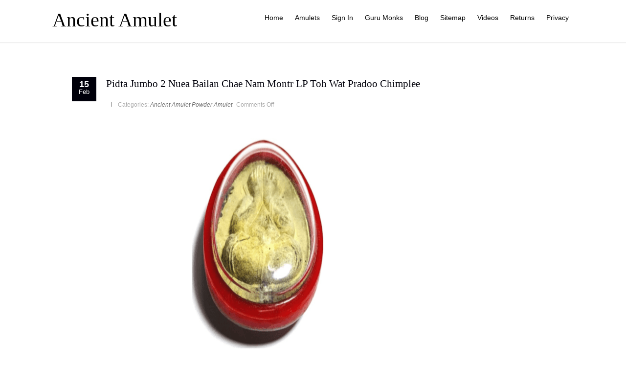

--- FILE ---
content_type: text/html; charset=UTF-8
request_url: https://www.ancientamulet.com/2021/02/
body_size: 8663
content:

<!DOCTYPE html PUBLIC "-//W3C//DTD XHTML 1.0 Transitional//EN" "http://www.w3.org/TR/xhtml1/DTD/xhtml1-transitional.dtd">
<html lang="en-US">
<head profile="http://gmpg.org/xfn/11">
<meta http-equiv="Content-Type" content="text/html; charset=UTF-8" />
<meta name="viewport" content="width=device-width, initial-scale=1.0">
<link rel="pingback" href="https://www.ancientamulet.com/xmlrpc.php" /> 
	<title>February 2021 &#8211; Ancient Amulet</title>
<meta name='robots' content='max-image-preview:large' />
<meta http-equiv="x-dns-prefetch-control" content="on">
<link href="https://app.ecwid.com" rel="preconnect" crossorigin />
<link href="https://ecomm.events" rel="preconnect" crossorigin />
<link href="https://d1q3axnfhmyveb.cloudfront.net" rel="preconnect" crossorigin />
<link href="https://dqzrr9k4bjpzk.cloudfront.net" rel="preconnect" crossorigin />
<link href="https://d1oxsl77a1kjht.cloudfront.net" rel="preconnect" crossorigin>
<link rel="preload" href="https://d1oxsl77a1kjht.cloudfront.net/css/new?hc=-1320747844&ownerid=1447232&frontendV2=true" as="style">
<link rel='dns-prefetch' href='//d1oxsl77a1kjht.cloudfront.net' />
<link rel="alternate" type="application/rss+xml" title="Ancient Amulet &raquo; Feed" href="https://www.ancientamulet.com/feed/" />
<link rel="alternate" type="application/rss+xml" title="Ancient Amulet &raquo; Comments Feed" href="https://www.ancientamulet.com/comments/feed/" />
<style id='wp-img-auto-sizes-contain-inline-css' type='text/css'>
img:is([sizes=auto i],[sizes^="auto," i]){contain-intrinsic-size:3000px 1500px}
/*# sourceURL=wp-img-auto-sizes-contain-inline-css */
</style>
<style id='wp-block-library-inline-css' type='text/css'>
:root{
  --wp-block-synced-color:#7a00df;
  --wp-block-synced-color--rgb:122, 0, 223;
  --wp-bound-block-color:var(--wp-block-synced-color);
  --wp-editor-canvas-background:#ddd;
  --wp-admin-theme-color:#007cba;
  --wp-admin-theme-color--rgb:0, 124, 186;
  --wp-admin-theme-color-darker-10:#006ba1;
  --wp-admin-theme-color-darker-10--rgb:0, 107, 160.5;
  --wp-admin-theme-color-darker-20:#005a87;
  --wp-admin-theme-color-darker-20--rgb:0, 90, 135;
  --wp-admin-border-width-focus:2px;
}
@media (min-resolution:192dpi){
  :root{
    --wp-admin-border-width-focus:1.5px;
  }
}
.wp-element-button{
  cursor:pointer;
}

:root .has-very-light-gray-background-color{
  background-color:#eee;
}
:root .has-very-dark-gray-background-color{
  background-color:#313131;
}
:root .has-very-light-gray-color{
  color:#eee;
}
:root .has-very-dark-gray-color{
  color:#313131;
}
:root .has-vivid-green-cyan-to-vivid-cyan-blue-gradient-background{
  background:linear-gradient(135deg, #00d084, #0693e3);
}
:root .has-purple-crush-gradient-background{
  background:linear-gradient(135deg, #34e2e4, #4721fb 50%, #ab1dfe);
}
:root .has-hazy-dawn-gradient-background{
  background:linear-gradient(135deg, #faaca8, #dad0ec);
}
:root .has-subdued-olive-gradient-background{
  background:linear-gradient(135deg, #fafae1, #67a671);
}
:root .has-atomic-cream-gradient-background{
  background:linear-gradient(135deg, #fdd79a, #004a59);
}
:root .has-nightshade-gradient-background{
  background:linear-gradient(135deg, #330968, #31cdcf);
}
:root .has-midnight-gradient-background{
  background:linear-gradient(135deg, #020381, #2874fc);
}
:root{
  --wp--preset--font-size--normal:16px;
  --wp--preset--font-size--huge:42px;
}

.has-regular-font-size{
  font-size:1em;
}

.has-larger-font-size{
  font-size:2.625em;
}

.has-normal-font-size{
  font-size:var(--wp--preset--font-size--normal);
}

.has-huge-font-size{
  font-size:var(--wp--preset--font-size--huge);
}

.has-text-align-center{
  text-align:center;
}

.has-text-align-left{
  text-align:left;
}

.has-text-align-right{
  text-align:right;
}

.has-fit-text{
  white-space:nowrap !important;
}

#end-resizable-editor-section{
  display:none;
}

.aligncenter{
  clear:both;
}

.items-justified-left{
  justify-content:flex-start;
}

.items-justified-center{
  justify-content:center;
}

.items-justified-right{
  justify-content:flex-end;
}

.items-justified-space-between{
  justify-content:space-between;
}

.screen-reader-text{
  border:0;
  clip-path:inset(50%);
  height:1px;
  margin:-1px;
  overflow:hidden;
  padding:0;
  position:absolute;
  width:1px;
  word-wrap:normal !important;
}

.screen-reader-text:focus{
  background-color:#ddd;
  clip-path:none;
  color:#444;
  display:block;
  font-size:1em;
  height:auto;
  left:5px;
  line-height:normal;
  padding:15px 23px 14px;
  text-decoration:none;
  top:5px;
  width:auto;
  z-index:100000;
}
html :where(.has-border-color){
  border-style:solid;
}

html :where([style*=border-top-color]){
  border-top-style:solid;
}

html :where([style*=border-right-color]){
  border-right-style:solid;
}

html :where([style*=border-bottom-color]){
  border-bottom-style:solid;
}

html :where([style*=border-left-color]){
  border-left-style:solid;
}

html :where([style*=border-width]){
  border-style:solid;
}

html :where([style*=border-top-width]){
  border-top-style:solid;
}

html :where([style*=border-right-width]){
  border-right-style:solid;
}

html :where([style*=border-bottom-width]){
  border-bottom-style:solid;
}

html :where([style*=border-left-width]){
  border-left-style:solid;
}
html :where(img[class*=wp-image-]){
  height:auto;
  max-width:100%;
}
:where(figure){
  margin:0 0 1em;
}

html :where(.is-position-sticky){
  --wp-admin--admin-bar--position-offset:var(--wp-admin--admin-bar--height, 0px);
}

@media screen and (max-width:600px){
  html :where(.is-position-sticky){
    --wp-admin--admin-bar--position-offset:0px;
  }
}
/*wp_block_styles_on_demand_placeholder:69707b2872b9c*/
/*# sourceURL=wp-block-library-inline-css */
</style>
<style id='classic-theme-styles-inline-css' type='text/css'>
/**
 * These rules are needed for backwards compatibility.
 * They should match the button element rules in the base theme.json file.
 */
.wp-block-button__link {
	color: #ffffff;
	background-color: #32373c;
	border-radius: 9999px; /* 100% causes an oval, but any explicit but really high value retains the pill shape. */

	/* This needs a low specificity so it won't override the rules from the button element if defined in theme.json. */
	box-shadow: none;
	text-decoration: none;

	/* The extra 2px are added to size solids the same as the outline versions.*/
	padding: calc(0.667em + 2px) calc(1.333em + 2px);

	font-size: 1.125em;
}

.wp-block-file__button {
	background: #32373c;
	color: #ffffff;
	text-decoration: none;
}

/*# sourceURL=/wp-includes/css/classic-themes.css */
</style>
<link rel='stylesheet' id='ecwid-css-css' href='https://www.ancientamulet.com/wp-content/plugins/ecwid-shopping-cart/css/frontend.css?ver=7.0.5' type='text/css' media='all' />
<link rel='stylesheet' id='ecwid-static-page-0-css' href='https://d1oxsl77a1kjht.cloudfront.net/css/new?hc=-1320747844&#038;ownerid=1447232&#038;frontendV2=true' type='text/css' media='all' />
<link rel='stylesheet' id='page-list-style-css' href='https://www.ancientamulet.com/wp-content/plugins/page-list/css/page-list.css?ver=5.9' type='text/css' media='all' />
<link rel='stylesheet' id='hathor_other-css' href='https://www.ancientamulet.com/wp-content/themes/hathor/css/foundation.css?ver=6.9' type='text/css' media='all' />
<link rel='stylesheet' id='sidr_dark-css' href='https://www.ancientamulet.com/wp-content/themes/hathor/css/jquery.sidr.dark.css?ver=6.9' type='text/css' media='all' />
<link rel='stylesheet' id='hathor-style-css' href='https://www.ancientamulet.com/wp-content/themes/hathor/style.css?ver=6.9' type='text/css' media='all' />
<link rel='stylesheet' id='hathor_other1-css' href='https://www.ancientamulet.com/wp-content/themes/hathor/css/nivo-slider.css?ver=6.9' type='text/css' media='all' />
<link rel='stylesheet' id='hathor_other2-css' href='https://www.ancientamulet.com/wp-content/themes/hathor/fonts/awesome/css/font-awesome.min.css?ver=6.9' type='text/css' media='all' />
<link rel='stylesheet' id='customfont-css' href='https://www.ancientamulet.com/wp-content/themes/hathor/fonts/raleway.css?ver=6.9' type='text/css' media='all' />
<link rel='stylesheet' id='__EPYT__style-css' href='https://www.ancientamulet.com/wp-content/plugins/youtube-embed-plus/styles/ytprefs.css?ver=14.2.4' type='text/css' media='all' />
<style id='__EPYT__style-inline-css' type='text/css'>

                .epyt-gallery-thumb {
                        width: 33.333%;
                }
                
                         @media (min-width:0px) and (max-width: 767px) {
                            .epyt-gallery-rowbreak {
                                display: none;
                            }
                            .epyt-gallery-allthumbs[class*="epyt-cols"] .epyt-gallery-thumb {
                                width: 100% !important;
                            }
                          }
/*# sourceURL=__EPYT__style-inline-css */
</style>
<script type="text/javascript" src="https://www.ancientamulet.com/wp-includes/js/jquery/jquery.js?ver=3.7.1" id="jquery-core-js"></script>
<script type="text/javascript" src="https://www.ancientamulet.com/wp-includes/js/jquery/jquery-migrate.js?ver=3.4.1" id="jquery-migrate-js"></script>
<script type="text/javascript" src="https://www.ancientamulet.com/wp-content/themes/hathor/other2.js?ver=6.9" id="hathor_js-js"></script>
<script type="text/javascript" src="https://www.ancientamulet.com/wp-content/themes/hathor/js/other.js?ver=6.9" id="hathor_other-js"></script>
<script type="text/javascript" src="https://www.ancientamulet.com/wp-content/themes/hathor/js/jquery.sidr.js?ver=6.9" id="jquery_sidr-js"></script>
<script type="text/javascript" id="__ytprefs__-js-extra">
/* <![CDATA[ */
var _EPYT_ = {"ajaxurl":"https://www.ancientamulet.com/wp-admin/admin-ajax.php","security":"c66069c1f8","gallery_scrolloffset":"20","eppathtoscripts":"https://www.ancientamulet.com/wp-content/plugins/youtube-embed-plus/scripts/","eppath":"https://www.ancientamulet.com/wp-content/plugins/youtube-embed-plus/","epresponsiveselector":"[\"iframe.__youtube_prefs__\",\"iframe[src*='youtube.com']\",\"iframe[src*='youtube-nocookie.com']\",\"iframe[data-ep-src*='youtube.com']\",\"iframe[data-ep-src*='youtube-nocookie.com']\",\"iframe[data-ep-gallerysrc*='youtube.com']\"]","epdovol":"1","version":"14.2.4","evselector":"iframe.__youtube_prefs__[src], iframe[src*=\"youtube.com/embed/\"], iframe[src*=\"youtube-nocookie.com/embed/\"]","ajax_compat":"","maxres_facade":"eager","ytapi_load":"light","pause_others":"","stopMobileBuffer":"1","facade_mode":"1","not_live_on_channel":""};
//# sourceURL=__ytprefs__-js-extra
/* ]]> */
</script>
<script type="text/javascript" defer src="https://www.ancientamulet.com/wp-content/plugins/youtube-embed-plus/scripts/ytprefs.js?ver=14.2.4" id="__ytprefs__-js"></script>
<link rel="https://api.w.org/" href="https://www.ancientamulet.com/wp-json/" /><link rel="EditURI" type="application/rsd+xml" title="RSD" href="https://www.ancientamulet.com/xmlrpc.php?rsd" />
<meta name="generator" content="WordPress 6.9" />
<script data-cfasync="false" data-no-optimize="1" type="text/javascript">
window.ec = window.ec || Object()
window.ec.config = window.ec.config || Object();
window.ec.config.enable_canonical_urls = true;
window.ec.config.storefrontUrls = window.ec.config.storefrontUrls || {};
window.ec.config.storefrontUrls.cleanUrls = true;

            window.ec.config.canonical_base_url = 'https://www.ancientamulet.com/pidta-jumbo-2-nuea-bailan-chae-nam-montr-lp-toh-wat-pradoo-chimplee/';
            window.ec.config.baseUrl = '/pidta-jumbo-2-nuea-bailan-chae-nam-montr-lp-toh-wat-pradoo-chimplee/';
            window.ec.storefront = window.ec.storefront || {};
            window.ec.storefront.sharing_button_link = 'DIRECT_PAGE_URL';
</script>
<style type="text/css">
body .nivo-caption {
	display: none!important;
}
</style>


<style type="text/css">
.nivo-caption h3 {
	display: none!important;
}
</style>

<style type="text/css">
.nivo-caption p {
	display: none!important;
}
</style>


<style type="text/css">
/*Secondary Elements Color*/



.postitle, .postitle a,.postitle2 a, .widgettitle,.widget-title, .entry-title a, .widgettitle2, #reply-title, #comments span, .catag_list a, .lay2 h2, .nivo-caption a, .nivo-caption,.entry-title,.content_blog .post_title a,.title h2.blue1,.title h2.green1 ,.postitle_lay a,#wp-calendar tr td a,.vcard a,.post_content a:link,.post_content p a,.comments_template,.post_info_wrap a{
color:#00000a!important;

}

.midrow_block,.style2.icon_img,.icon_img {border-color:#00000a!important;}

 .midbutton,.nivo-controlNav a.active,#sub_banner,#wp-calendar #today,#searchsubmit,#content .more-link,#submit,.nivo-caption h3,.post_info_1 .post_date,#navmenu ul > li::after,.scrollup,.midbutton2{
background-color:#00000a!important;
}

.view a.info:hover,#navmenu ul > li ul li:hover,#submit:hover,.midbutton:hover,#searchsubmit:hover ,.midbutton2:hover {
background-color:#6b001c!important; background:#6b001c!important;

}
.ch-info a:hover,.widget_tag_cloud a:hover,.post_info a:hover,.post_views a:hover,
.post_comments a:hover,.wp-pagenavi:hover, .alignleft a:hover, .wp-pagenavi:hover ,.alignright a:hover,.comment-form a:hover,.port a:hover,.previous a:hover, .next a:hover,.our_team p.port_team a:hover{
color:#6b001c!important;}

</style>
<style type="text/css" id="custom-background-css">
body.custom-background { background-color: #ffffff; }
</style>
	<link rel="icon" href="https://www.ancientamulet.com/wp-content/uploads/2018/10/cropped-ANCIENTAMULET100px-32x32.png" sizes="32x32" />
<link rel="icon" href="https://www.ancientamulet.com/wp-content/uploads/2018/10/cropped-ANCIENTAMULET100px-192x192.png" sizes="192x192" />
<link rel="apple-touch-icon" href="https://www.ancientamulet.com/wp-content/uploads/2018/10/cropped-ANCIENTAMULET100px-180x180.png" />
<meta name="msapplication-TileImage" content="https://www.ancientamulet.com/wp-content/uploads/2018/10/cropped-ANCIENTAMULET100px-270x270.png" />
		<style type="text/css" id="wp-custom-css">
			#footer {background-color:white;}
a.button {
    display: inline-block;
    width: 300px;
    height: 100px;
    background-color: darkred;
    color: white;
    text-align: center;
    line-height: 100px;
    text-decoration: none;
    box-shadow: 0 12px 10px rgba(0,0,0,0.7);
    transition: all 0.3s ease-in-out;
	Font-Family: Arial, Tahoma, Trebuchet, Impact, Sans-Serif;
	font-size: large;
}

a.button:hover {
    transform: translateY(-10px);
    box-shadow: 0 22px 10px rgba(0,0,0,0.7);
	color: white;
}
  .table {
        width: 80%;
        margin: 0 auto;
        text-align: center;
      }
      th {
        background-color: #333;
        color: #fff;
        font-weight: bold;
      }
      td {
        padding: 10px;
      }
      @media only screen and (max-width: 600px) {
        .table {
          width: 100%;
        }
      }
.single .entry-meta {
    display: none;
}
a {
	color:red;
}		</style>
			

</head>


<body class="archive date custom-background wp-theme-hathor ecwid-shopping-cart hathor_fullwdth_body">


<!--HEADER START-->


 
<div id="branding">
 <div class="row">
 <div class="large-12 columns">

<!--LOGO START-->
<div id="site-title">
<h1 class="site-title">
<a href="https://www.ancientamulet.com/" rel="home">Ancient Amulet</a>
</h1>
</div>
<!--LOGO END-->
<h3 class="menu-toggle">Menu</h3>

<!--MENU STARTS-->
<div id="menu_wrap">
<div id="navmenu"><div class="menu-header"><ul id="menu-types-of-amulet" class="menu"><li id="menu-item-2116" class="menu-item menu-item-type-custom menu-item-object-custom menu-item-2116"><a href="https://ancientamulet.com">Home</a></li>
<li id="menu-item-156" class="menu-item menu-item-type-post_type menu-item-object-page menu-item-156"><a href="https://www.ancientamulet.com/store/" title="Browse All Amulets in the Ancient Amulet store">Amulets</a></li>
<li id="menu-item-2323" class="menu-item menu-item-type-custom menu-item-object-custom menu-item-2323"><a href="https://www.ancientamulet.com/store/#!/~/signIn/returnUrl=!">Sign In</a></li>
<li id="menu-item-2115" class="menu-item menu-item-type-post_type menu-item-object-page menu-item-2115"><a href="https://www.ancientamulet.com/monks/">Guru Monks</a></li>
<li id="menu-item-633" class="menu-item menu-item-type-custom menu-item-object-custom menu-item-633"><a href="https://www.ancientamulet.com/category/ancientamulet/">Blog</a></li>
<li id="menu-item-918" class="menu-item menu-item-type-post_type menu-item-object-page menu-item-918"><a href="https://www.ancientamulet.com/sitemap/">Sitemap</a></li>
<li id="menu-item-2055" class="menu-item menu-item-type-custom menu-item-object-custom menu-item-2055"><a href="https://www.youtube.com/user/AncientAmulet">Videos</a></li>
<li id="menu-item-683" class="menu-item menu-item-type-post_type menu-item-object-page menu-item-683"><a href="https://www.ancientamulet.com/return-policy/" title="Policy for Returning Goods">Returns</a></li>
<li id="menu-item-684" class="menu-item menu-item-type-post_type menu-item-object-page menu-item-privacy-policy menu-item-684"><a rel="privacy-policy" href="https://www.ancientamulet.com/privacy-policy/" title="Privacy Policy">Privacy</a></li>
</ul></div>   </div>
</div>
</div>

</div>


</div>
<!--MENU END-->
<div class="row ">
<div class="columns">
<div id="content">
<div class="top-content">

   

   
<!--Content-->
                     
                <div class="post-2325 post type-post status-publish format-standard has-post-thumbnail hentry category-ancientamulet category-sacred-powder-amulets tag-ancient-amulet tag-buddhaimage tag-lp-to tag-maha-pokasap tag-pra-pid-ta tag-rare-amulet tag-sacredpowder tag-serm-duang tag-serm-yos tag-wat-pradoo-chimplee" id="post-2325"> </div>
               
<div id="content" class="content_blog blog_style_b1" role="main">
			
					<article class="post_format_standard odd">
						<div class="post_info_1">
							<div class="post_date"><span class="day">15</span><span class="month">Feb</span></div>
                            
					        
			        	</div>
                        
						<div class="title_area">
							<h1 class="post_title"><a href="https://www.ancientamulet.com/pidta-jumbo-2-nuea-bailan-chae-nam-montr-lp-toh-wat-pradoo-chimplee/" title="Pidta Jumbo 2 Nuea Bailan Chae Nam Montr LP Toh Wat Pradoo Chimplee">Pidta Jumbo 2 Nuea Bailan Chae Nam Montr LP Toh Wat Pradoo Chimplee</a></h1>
						</div>
                        
						<div class="post_info post_info_2">
                        							<span class="post_info_delimiter"></span>
                                                       							<span class="post_categories">
								<span class="cats_label">Categories:</span>
								<a class="cat_link"><a href="https://www.ancientamulet.com/category/ancientamulet/" rel="category tag">Ancient Amulet</a> <a href="https://www.ancientamulet.com/category/sacred-powder-amulets/" rel="category tag">Powder Amulet</a></a>
							
							</span>
							
							                          <div class="post_comments"><a><span class="comments_number"> <span>Comments Off<span class="screen-reader-text"> on Pidta Jumbo 2 Nuea Bailan Chae Nam Montr LP Toh Wat Pradoo Chimplee</span></span> </span><span class="icon-comment"></span></a></div>  
                            
						</div>
                        
						<div class="pic_wrapper image_wrapper">
							<img width="640" height="480" src="https://www.ancientamulet.com/wp-content/uploads/2021/02/pidta-Luang-Por-Toh-Pim-Jumbo-2-640x480.png" class="attachment-medium size-medium wp-post-image" alt="Pidta Luang Por Toh Pim Jumbo 2" decoding="async" fetchpriority="high" srcset="https://www.ancientamulet.com/wp-content/uploads/2021/02/pidta-Luang-Por-Toh-Pim-Jumbo-2-640x480.png 640w, https://www.ancientamulet.com/wp-content/uploads/2021/02/pidta-Luang-Por-Toh-Pim-Jumbo-2-800x600.png 800w, https://www.ancientamulet.com/wp-content/uploads/2021/02/pidta-Luang-Por-Toh-Pim-Jumbo-2-768x576.png 768w, https://www.ancientamulet.com/wp-content/uploads/2021/02/pidta-Luang-Por-Toh-Pim-Jumbo-2.png 1200w" sizes="(max-width: 640px) 100vw, 640px" />						</div>
						<div class="post_content">
							<p><p>Proudly presenting a classic Masterpiece Amulet of World Famous International Fame and Acclaim, the Pra Pid Ta Maha Lap Jumbo Hlang Yant Duang Amulet, with Takrut insert in Nuea Gaesorn (Sacred Pollen Powders), from the Great and Inimitable Luang Phu To, of Wat Pradoo Chimplee. &nbsp; This model is &#8216;Chae Nam Montr&#8217; (Received Prayer Water [&hellip;]</p>
</p>
							<div class="readmore"><a href="https://www.ancientamulet.com/pidta-jumbo-2-nuea-bailan-chae-nam-montr-lp-toh-wat-pradoo-chimplee/" class="more-link">Read more</a></div>
						</div>
						<div class="post_info post_info_3 clearboth">
                        							<span class="post_tags">
								<span class="tags_label">Tags:</span>
								<a class="tag_link"><a href="https://www.ancientamulet.com/tag/ancient-amulet/" rel="tag">Ancient Amulet</a>  <a href="https://www.ancientamulet.com/tag/buddhaimage/" rel="tag">Buddha Image</a>  <a href="https://www.ancientamulet.com/tag/lp-to/" rel="tag">LP To</a>  <a href="https://www.ancientamulet.com/tag/maha-pokasap/" rel="tag">Maha Pokasap</a>  <a href="https://www.ancientamulet.com/tag/pra-pid-ta/" rel="tag">Pra Pid Ta</a>  <a href="https://www.ancientamulet.com/tag/rare-amulet/" rel="tag">Rare Amulet</a>  <a href="https://www.ancientamulet.com/tag/sacredpowder/" rel="tag">Sacred Powders</a>  <a href="https://www.ancientamulet.com/tag/serm-duang/" rel="tag">Serm Duang</a>  <a href="https://www.ancientamulet.com/tag/serm-yos/" rel="tag">Serm Yos</a>  <a href="https://www.ancientamulet.com/tag/wat-pradoo-chimplee/" rel="tag">Wat Pradoo Chimplee</a></a>
								
							</span>						</div>
					</article>
                    </div>
                     
                <div class="post-2314 post type-post status-publish format-standard has-post-thumbnail hentry category-ancientamulet category-sacred-powder-amulets tag-lp-moon tag-maha-lap tag-maha-pokasap tag-phra-pikanes tag-sacredpowder" id="post-2314"> </div>
               
<div id="content" class="content_blog blog_style_b1" role="main">
			
					<article class="post_format_standard odd">
						<div class="post_info_1">
							<div class="post_date"><span class="day">8</span><span class="month">Feb</span></div>
                            
					        
			        	</div>
                        
						<div class="title_area">
							<h1 class="post_title"><a href="https://www.ancientamulet.com/phra-pikanes-ganesha-thai-amulet-2543-lp-moon-hmun-wat-ban-jan/" title="Phra Pikanes Ganesha Thai Amulet 2543 LP Moon (Hmun) Wat Ban Jan">Phra Pikanes Ganesha Thai Amulet 2543 LP Moon (Hmun) Wat Ban Jan</a></h1>
						</div>
                        
						<div class="post_info post_info_2">
                        							<span class="post_info_delimiter"></span>
                                                       							<span class="post_categories">
								<span class="cats_label">Categories:</span>
								<a class="cat_link"><a href="https://www.ancientamulet.com/category/ancientamulet/" rel="category tag">Ancient Amulet</a> <a href="https://www.ancientamulet.com/category/sacred-powder-amulets/" rel="category tag">Powder Amulet</a></a>
							
							</span>
							
							                          <div class="post_comments"><a><span class="comments_number"> <span>Comments Off<span class="screen-reader-text"> on Phra Pikanes Ganesha Thai Amulet 2543 LP Moon (Hmun) Wat Ban Jan</span></span> </span><span class="icon-comment"></span></a></div>  
                            
						</div>
                        
						<div class="pic_wrapper image_wrapper">
							<img width="640" height="479" src="https://www.ancientamulet.com/wp-content/uploads/2021/02/Pikanes-LP-Moon-640x479.jpg" class="attachment-medium size-medium wp-post-image" alt="" decoding="async" srcset="https://www.ancientamulet.com/wp-content/uploads/2021/02/Pikanes-LP-Moon-640x479.jpg 640w, https://www.ancientamulet.com/wp-content/uploads/2021/02/Pikanes-LP-Moon-800x599.jpg 800w, https://www.ancientamulet.com/wp-content/uploads/2021/02/Pikanes-LP-Moon-768x575.jpg 768w, https://www.ancientamulet.com/wp-content/uploads/2021/02/Pikanes-LP-Moon.jpg 1200w" sizes="(max-width: 640px) 100vw, 640px" />						</div>
						<div class="post_content">
							<p><p>Pra Pikanes Haeng Kwam Samrej Pim Yod Nam 2543 BE Edition Thai Sacred Amulet, for success prosperity, and removal of obstacles, form the great Luang Phu Hmun (Often also  spelled Luang Pu  Moon), of Wat Ban Jan, in Nuea Pong Gon Krok multicolored gold embellished Gammagarn model, in teardrop shape. This series of amulets were [&hellip;]</p>
</p>
							<div class="readmore"><a href="https://www.ancientamulet.com/phra-pikanes-ganesha-thai-amulet-2543-lp-moon-hmun-wat-ban-jan/" class="more-link">Read more</a></div>
						</div>
						<div class="post_info post_info_3 clearboth">
                        							<span class="post_tags">
								<span class="tags_label">Tags:</span>
								<a class="tag_link"><a href="https://www.ancientamulet.com/tag/lp-moon/" rel="tag">LP Moon</a>  <a href="https://www.ancientamulet.com/tag/maha-lap/" rel="tag">Maha Lap</a>  <a href="https://www.ancientamulet.com/tag/maha-pokasap/" rel="tag">Maha Pokasap</a>  <a href="https://www.ancientamulet.com/tag/phra-pikanes/" rel="tag">Phra Pikanes</a>  <a href="https://www.ancientamulet.com/tag/sacredpowder/" rel="tag">Sacred Powders</a></a>
								
							</span>						</div>
					</article>
                    </div>
    
  <!-- pagination -->
					<div class="wp-pagenavi">
				<div class="alignleft"></div> 
				<div class="alignright"></div>
			</div>
		      
<!-- /pagination --> 
</div>
</div> 
  </div></div></div>


 
 <!--FOOTER SIDEBAR-->
         <div class="row">
    <div id="footer">

     <div class=" large-12">

    <div class="widgets"><div id="custom_html-4" class="widget_text widget widget_custom_html"><div class="widget_text widget_wrap"><h3 class="widgettitle">Shopping Cart</h3><div class="textwidget custom-html-widget"><div class="ec-cart-widget"></div>
<div>
<script data-cfasync="false" type="text/javascript" src="https://app.ecwid.com/script.js?1447232&data_platform=code&data_date=2020-10-09" charset="utf-8"></script>
<script type="text/javascript">Ecwid.init();</script>
</div></div></div></div>            </div>
   </div>  </div>
   </div>
     


	<!--COPYRIGHT TEXT-->
    <div class="row">
    <div id="copyright">

    <div class="large-12">

            <div class="copytext">
           <span style="background-color: #000000;color: white;font-size: large">All Rights Reserved &copy; Ancient Amulet</a>           <a style="color:white;" class="theme-by"target="_blank" href="https://www.phonewear.fr/">Theme by phonewear</a>
            </div>
        <!--FOOTER MENU-->
            <div class="social-profiles clearfix">

                <ul>
				
        <li class="facebook"> <a  href="https://facebook.com/ancientamulet" target="_blank" title="facebook"></a></li>
                                <li class="twitter"><a  href="https://twitter.com/ancientamulet" target="_blank" title="twitter">twitter</a></li>
                
                 
                                 <li class="you-tube"><a href="https://www.youtube.com/user/AncientAmulet" title=" Youtube" target="_blank"> Youtube</a></li>
                
                
                  
                 
                                 <li class="instagram"><a href="https://instagram.com/thailandamulets" title="instagram" target="_blank"> instagram</a></li>
			</ul>

			</div>
           <a href="#" class="scrollup"> &uarr;</a>
    </div>
</div>

</div>
 



<script type="speculationrules">
{"prefetch":[{"source":"document","where":{"and":[{"href_matches":"/*"},{"not":{"href_matches":["/wp-*.php","/wp-admin/*","/wp-content/uploads/*","/wp-content/*","/wp-content/plugins/*","/wp-content/themes/hathor/*","/*\\?(.+)"]}},{"not":{"selector_matches":"a[rel~=\"nofollow\"]"}},{"not":{"selector_matches":".no-prefetch, .no-prefetch a"}}]},"eagerness":"conservative"}]}
</script>
		<!--noptimize-->
		<script data-cfasync="false" type="text/javascript">
			(function () {
				var ec_widgets = []
				window.ecwid_script_defer = true;
				window._xnext_initialization_scripts = window._xnext_initialization_scripts || [];
				window._xnext_initialization_scripts.push(...ec_widgets);

				var ecwidLazyScriptjsLoad = function() {
					if ( ! document.getElementById( 'ecwid-script' ) ) {
						var script = document.createElement('script');
						script.charset = 'utf-8';
						script.type = 'text/javascript';
						script.src = 'https://app.ecwid.com/script.js?1447232&data_platform=wporg&lang=en';
						script.id = 'ecwid-script';
						script.setAttribute('data-cfasync', 'false');

						document.body.appendChild(script);

						script.addEventListener('load', function() {
							var nodes = document.getElementsByClassName('ec-cart-widget')
							if (nodes.length > 0) {
								Ecwid.init();
							}

							if( typeof ecwidSaveDynamicCss !== 'undefined' ) {
								ecwidSaveDynamicCss();
							}
						});
					}
				}

				var isTouchDevice = false;
				var documentEventsForLazyLoading = ['mousedown', 'mouseup', 'mousemove', 'contextmenu', 'keydown', 'keyup'];
				var documentTouchEventsForLazyLoading = ['touchstart', 'touchend', 'touchcancel', 'touchmove'];

				if (!!('ontouchstart' in window)) {
					isTouchDevice = true;
				}

				var toggleEvent = function (el, add, event) {
					if (add) {
						el.addEventListener(event, ecwidLazyScriptjsLoad);
					} else {
						el.removeEventListener(event, ecwidLazyScriptjsLoad);
					}
				}

				if (isTouchDevice) {
					documentTouchEventsForLazyLoading.forEach(
						function applyEvent(event) {
							toggleEvent(document, true, event);
						}
					);
				} else {
					documentEventsForLazyLoading.forEach(
						function applyEvent(event) {
							toggleEvent(document, true, event);
						}
					);
				}
			})();
		</script>
		<!--/noptimize-->
		



<script type="text/javascript" charset="utf-8">



	jQuery(window).ready(function($) {
 /* Side responsive menu	 */
    $('.menu-toggle').sidr({
        name: 'sidr-left',
        side: 'left',
        source: '#navmenu',
        onOpen: function() {
            $('.menu-toggle').animate({
                marginLeft: "260px"
            }, 200);
        },
        onClose: function() {
            $('.menu-toggle').animate({
                marginLeft: "0px"
            }, 200);
        }
    });


});



    jQuery(document).ready(function($) {
				jQuery('#work-carousel' ).carouFredSel({
					next : "#work-carousel-next",
					prev : "#work-carousel-prev",
					auto: false,
					circular: false,
					infinite: true,
					width: '100%',
					scroll: {
						items : 1
					}
				});
			});


	jQuery(document).ready(function($) {
				jQuery('#work-carousel3' ).carouFredSel({
					next : "#work-carousel-next3",
					prev : "#work-carousel-prev3",
					auto: false,
					circular: false,
					infinite: true,
					width: '100%',
					scroll: {
						items : 1
					}
				});
			});


		jQuery(document).ready(function($) {
				jQuery('#work-carousels' ).carouFredSel({
					next : "#work-carousel-next2",
					prev : "#work-carousel-prev2",
					auto: false,
					circular: false,
					infinite: true,
					width: '100%',
					scroll: {
						items : 1
					}
				});
			});

  </script>
<!--noptimize--><script data-cfasync="false" data-no-optimize="1">if (typeof jQuery !== undefined && jQuery.mobile) { jQuery.mobile.hashListeningEnabled = false; jQuery.mobile.pushStateEnabled=false; }</script><!--/noptimize-->			<div   class='ec-cart-widget' 
				data-fixed='true' 
				data-fixed-position='TOP_RIGHT' 
				data-fixed-shape='PILL'
				data-horizontal-indent="40" 
				data-vertical-indent="50" 
				data-layout='MEDIUM_ICON_COUNTER' 
				data-show-empty-cart='TRUE'
				data-show-buy-animation='true'
				data-icon='BASKET'
			></div>

			<script data-cfasync="false" data-no-optimize="1">
			if (typeof Ecwid != 'undefined'){
				Ecwid.init();
			}
			</script>
			<script type="text/javascript" id="ecwid-frontend-js-js-extra">
/* <![CDATA[ */
var ecwidParams = {"useJsApiToOpenStoreCategoriesPages":"","storeId":"1447232"};
//# sourceURL=ecwid-frontend-js-js-extra
/* ]]> */
</script>
<script type="text/javascript" src="https://www.ancientamulet.com/wp-content/plugins/ecwid-shopping-cart/js/frontend.js?ver=7.0.5" id="ecwid-frontend-js-js"></script>
<script type="text/javascript" src="https://www.ancientamulet.com/wp-content/plugins/ecwid-shopping-cart/js/static-page.js?ver=1764679997" id="ecwid-static-page-js"></script>
<script type="text/javascript" defer src="https://www.ancientamulet.com/wp-content/plugins/youtube-embed-plus/scripts/fitvids.js?ver=14.2.4" id="__ytprefsfitvids__-js"></script>
</body>
</html>
<!-- Dynamic page generated in 1.499 seconds. -->
<!-- Cached page generated by WP-Super-Cache on 2026-01-21 14:07:21 -->

<!-- Compression = gzip -->